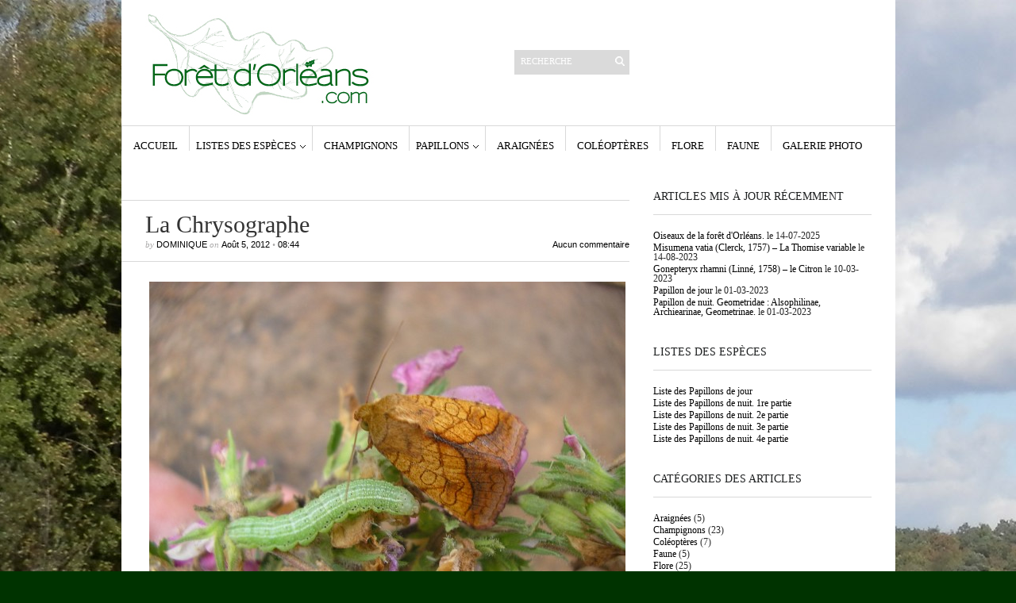

--- FILE ---
content_type: text/html; charset=UTF-8
request_url: https://www.foretdorleans.com/papillons/pyrrhia-umbra-hufnagel-1766-la-chrysographe/attachment/olympus-digital-camera-85/
body_size: 9322
content:
<!DOCTYPE html PUBLIC "-//W3C//DTD XHTML 1.1//EN" "http://www.w3.org/TR/xhtml11/DTD/xhtml11.dtd">
<html xmlns="http://www.w3.org/1999/xhtml" dir="ltr" xml:lang="fr-FR">
    <head>
        <meta http-equiv="Content-Type" content="text/html; charset=UTF-8" />
        <title>La Chrysographe - Forêt d&#039;Orléans</title>
        <meta http-equiv="Content-language" content="fr-FR" />
		<link rel="profile" href="http://gmpg.org/xfn/11" />
        <link rel="shortcut icon" href="https://www.foretdorleans.com/wp-content/themes/sight/sight/images/IconeForetOrleans.png" type="image/x-icon" />
        <link rel="stylesheet" type="text/css" media="all" href="https://www.foretdorleans.com/wp-content/themes/sight/sight/style.css" />
        <!--[if IE]><link rel="stylesheet" type="text/css" media="all" href="https://www.foretdorleans.com/wp-content/themes/sight/sight/ie.css" /><![endif]-->
                <meta name='robots' content='index, follow, max-image-preview:large, max-snippet:-1, max-video-preview:-1' />

	<!-- This site is optimized with the Yoast SEO plugin v19.13 - https://yoast.com/wordpress/plugins/seo/ -->
	<link rel="canonical" href="https://www.foretdorleans.com/papillons/pyrrhia-umbra-hufnagel-1766-la-chrysographe/attachment/olympus-digital-camera-85/" />
	<script type="application/ld+json" class="yoast-schema-graph">{"@context":"https://schema.org","@graph":[{"@type":"WebPage","@id":"https://www.foretdorleans.com/papillons/pyrrhia-umbra-hufnagel-1766-la-chrysographe/attachment/olympus-digital-camera-85/","url":"https://www.foretdorleans.com/papillons/pyrrhia-umbra-hufnagel-1766-la-chrysographe/attachment/olympus-digital-camera-85/","name":"La Chrysographe - Forêt d&#039;Orléans","isPartOf":{"@id":"https://www.foretdorleans.com/#website"},"primaryImageOfPage":{"@id":"https://www.foretdorleans.com/papillons/pyrrhia-umbra-hufnagel-1766-la-chrysographe/attachment/olympus-digital-camera-85/#primaryimage"},"image":{"@id":"https://www.foretdorleans.com/papillons/pyrrhia-umbra-hufnagel-1766-la-chrysographe/attachment/olympus-digital-camera-85/#primaryimage"},"thumbnailUrl":"https://www.foretdorleans.com/wp-content/uploads/2012/08/La-Chrysographe-10.jpg","datePublished":"2012-08-05T06:44:09+00:00","dateModified":"2012-08-05T06:44:09+00:00","breadcrumb":{"@id":"https://www.foretdorleans.com/papillons/pyrrhia-umbra-hufnagel-1766-la-chrysographe/attachment/olympus-digital-camera-85/#breadcrumb"},"inLanguage":"fr-FR","potentialAction":[{"@type":"ReadAction","target":["https://www.foretdorleans.com/papillons/pyrrhia-umbra-hufnagel-1766-la-chrysographe/attachment/olympus-digital-camera-85/"]}]},{"@type":"ImageObject","inLanguage":"fr-FR","@id":"https://www.foretdorleans.com/papillons/pyrrhia-umbra-hufnagel-1766-la-chrysographe/attachment/olympus-digital-camera-85/#primaryimage","url":"https://www.foretdorleans.com/wp-content/uploads/2012/08/La-Chrysographe-10.jpg","contentUrl":"https://www.foretdorleans.com/wp-content/uploads/2012/08/La-Chrysographe-10.jpg","width":"2048","height":"1536","caption":"Le papillon né le 11 août, avec une chenille dont la croissance n'est pas terminée. Il y a deux générations de papillon dans l'année, entre mai et septembre."},{"@type":"BreadcrumbList","@id":"https://www.foretdorleans.com/papillons/pyrrhia-umbra-hufnagel-1766-la-chrysographe/attachment/olympus-digital-camera-85/#breadcrumb","itemListElement":[{"@type":"ListItem","position":1,"name":"Pyrrhia umbra (Hufnagel, 1766) – La Chrysographe","item":"https://www.foretdorleans.com/papillons/pyrrhia-umbra-hufnagel-1766-la-chrysographe/"},{"@type":"ListItem","position":2,"name":"La Chrysographe"}]},{"@type":"WebSite","@id":"https://www.foretdorleans.com/#website","url":"https://www.foretdorleans.com/","name":"Forêt d&#039;Orléans","description":"Les découvertes d&#039;une ballade en forêt d&#039;Orléans : Champignons, Papillons, Araignées, Insectes, Oiseaux, Faune, Flore...","potentialAction":[{"@type":"SearchAction","target":{"@type":"EntryPoint","urlTemplate":"https://www.foretdorleans.com/?s={search_term_string}"},"query-input":"required name=search_term_string"}],"inLanguage":"fr-FR"}]}</script>
	<!-- / Yoast SEO plugin. -->


<link rel="alternate" type="application/rss+xml" title="Forêt d&#039;Orléans &raquo; Flux" href="https://www.foretdorleans.com/feed/" />
<link rel="alternate" type="application/rss+xml" title="Forêt d&#039;Orléans &raquo; Flux des commentaires" href="https://www.foretdorleans.com/comments/feed/" />
<link rel="alternate" type="application/rss+xml" title="Forêt d&#039;Orléans &raquo; La Chrysographe Flux des commentaires" href="https://www.foretdorleans.com/papillons/pyrrhia-umbra-hufnagel-1766-la-chrysographe/attachment/olympus-digital-camera-85/feed/" />
<script type="text/javascript">
window._wpemojiSettings = {"baseUrl":"https:\/\/s.w.org\/images\/core\/emoji\/14.0.0\/72x72\/","ext":".png","svgUrl":"https:\/\/s.w.org\/images\/core\/emoji\/14.0.0\/svg\/","svgExt":".svg","source":{"concatemoji":"https:\/\/www.foretdorleans.com\/wp-includes\/js\/wp-emoji-release.min.js?ver=6.1.9"}};
/*! This file is auto-generated */
!function(e,a,t){var n,r,o,i=a.createElement("canvas"),p=i.getContext&&i.getContext("2d");function s(e,t){var a=String.fromCharCode,e=(p.clearRect(0,0,i.width,i.height),p.fillText(a.apply(this,e),0,0),i.toDataURL());return p.clearRect(0,0,i.width,i.height),p.fillText(a.apply(this,t),0,0),e===i.toDataURL()}function c(e){var t=a.createElement("script");t.src=e,t.defer=t.type="text/javascript",a.getElementsByTagName("head")[0].appendChild(t)}for(o=Array("flag","emoji"),t.supports={everything:!0,everythingExceptFlag:!0},r=0;r<o.length;r++)t.supports[o[r]]=function(e){if(p&&p.fillText)switch(p.textBaseline="top",p.font="600 32px Arial",e){case"flag":return s([127987,65039,8205,9895,65039],[127987,65039,8203,9895,65039])?!1:!s([55356,56826,55356,56819],[55356,56826,8203,55356,56819])&&!s([55356,57332,56128,56423,56128,56418,56128,56421,56128,56430,56128,56423,56128,56447],[55356,57332,8203,56128,56423,8203,56128,56418,8203,56128,56421,8203,56128,56430,8203,56128,56423,8203,56128,56447]);case"emoji":return!s([129777,127995,8205,129778,127999],[129777,127995,8203,129778,127999])}return!1}(o[r]),t.supports.everything=t.supports.everything&&t.supports[o[r]],"flag"!==o[r]&&(t.supports.everythingExceptFlag=t.supports.everythingExceptFlag&&t.supports[o[r]]);t.supports.everythingExceptFlag=t.supports.everythingExceptFlag&&!t.supports.flag,t.DOMReady=!1,t.readyCallback=function(){t.DOMReady=!0},t.supports.everything||(n=function(){t.readyCallback()},a.addEventListener?(a.addEventListener("DOMContentLoaded",n,!1),e.addEventListener("load",n,!1)):(e.attachEvent("onload",n),a.attachEvent("onreadystatechange",function(){"complete"===a.readyState&&t.readyCallback()})),(e=t.source||{}).concatemoji?c(e.concatemoji):e.wpemoji&&e.twemoji&&(c(e.twemoji),c(e.wpemoji)))}(window,document,window._wpemojiSettings);
</script>
<style type="text/css">
img.wp-smiley,
img.emoji {
	display: inline !important;
	border: none !important;
	box-shadow: none !important;
	height: 1em !important;
	width: 1em !important;
	margin: 0 0.07em !important;
	vertical-align: -0.1em !important;
	background: none !important;
	padding: 0 !important;
}
</style>
	<link rel='stylesheet' id='wp-block-library-css' href='https://www.foretdorleans.com/wp-includes/css/dist/block-library/style.min.css?ver=6.1.9' type='text/css' media='all' />
<link rel='stylesheet' id='classic-theme-styles-css' href='https://www.foretdorleans.com/wp-includes/css/classic-themes.min.css?ver=1' type='text/css' media='all' />
<style id='global-styles-inline-css' type='text/css'>
body{--wp--preset--color--black: #000000;--wp--preset--color--cyan-bluish-gray: #abb8c3;--wp--preset--color--white: #ffffff;--wp--preset--color--pale-pink: #f78da7;--wp--preset--color--vivid-red: #cf2e2e;--wp--preset--color--luminous-vivid-orange: #ff6900;--wp--preset--color--luminous-vivid-amber: #fcb900;--wp--preset--color--light-green-cyan: #7bdcb5;--wp--preset--color--vivid-green-cyan: #00d084;--wp--preset--color--pale-cyan-blue: #8ed1fc;--wp--preset--color--vivid-cyan-blue: #0693e3;--wp--preset--color--vivid-purple: #9b51e0;--wp--preset--gradient--vivid-cyan-blue-to-vivid-purple: linear-gradient(135deg,rgba(6,147,227,1) 0%,rgb(155,81,224) 100%);--wp--preset--gradient--light-green-cyan-to-vivid-green-cyan: linear-gradient(135deg,rgb(122,220,180) 0%,rgb(0,208,130) 100%);--wp--preset--gradient--luminous-vivid-amber-to-luminous-vivid-orange: linear-gradient(135deg,rgba(252,185,0,1) 0%,rgba(255,105,0,1) 100%);--wp--preset--gradient--luminous-vivid-orange-to-vivid-red: linear-gradient(135deg,rgba(255,105,0,1) 0%,rgb(207,46,46) 100%);--wp--preset--gradient--very-light-gray-to-cyan-bluish-gray: linear-gradient(135deg,rgb(238,238,238) 0%,rgb(169,184,195) 100%);--wp--preset--gradient--cool-to-warm-spectrum: linear-gradient(135deg,rgb(74,234,220) 0%,rgb(151,120,209) 20%,rgb(207,42,186) 40%,rgb(238,44,130) 60%,rgb(251,105,98) 80%,rgb(254,248,76) 100%);--wp--preset--gradient--blush-light-purple: linear-gradient(135deg,rgb(255,206,236) 0%,rgb(152,150,240) 100%);--wp--preset--gradient--blush-bordeaux: linear-gradient(135deg,rgb(254,205,165) 0%,rgb(254,45,45) 50%,rgb(107,0,62) 100%);--wp--preset--gradient--luminous-dusk: linear-gradient(135deg,rgb(255,203,112) 0%,rgb(199,81,192) 50%,rgb(65,88,208) 100%);--wp--preset--gradient--pale-ocean: linear-gradient(135deg,rgb(255,245,203) 0%,rgb(182,227,212) 50%,rgb(51,167,181) 100%);--wp--preset--gradient--electric-grass: linear-gradient(135deg,rgb(202,248,128) 0%,rgb(113,206,126) 100%);--wp--preset--gradient--midnight: linear-gradient(135deg,rgb(2,3,129) 0%,rgb(40,116,252) 100%);--wp--preset--duotone--dark-grayscale: url('#wp-duotone-dark-grayscale');--wp--preset--duotone--grayscale: url('#wp-duotone-grayscale');--wp--preset--duotone--purple-yellow: url('#wp-duotone-purple-yellow');--wp--preset--duotone--blue-red: url('#wp-duotone-blue-red');--wp--preset--duotone--midnight: url('#wp-duotone-midnight');--wp--preset--duotone--magenta-yellow: url('#wp-duotone-magenta-yellow');--wp--preset--duotone--purple-green: url('#wp-duotone-purple-green');--wp--preset--duotone--blue-orange: url('#wp-duotone-blue-orange');--wp--preset--font-size--small: 13px;--wp--preset--font-size--medium: 20px;--wp--preset--font-size--large: 36px;--wp--preset--font-size--x-large: 42px;--wp--preset--spacing--20: 0.44rem;--wp--preset--spacing--30: 0.67rem;--wp--preset--spacing--40: 1rem;--wp--preset--spacing--50: 1.5rem;--wp--preset--spacing--60: 2.25rem;--wp--preset--spacing--70: 3.38rem;--wp--preset--spacing--80: 5.06rem;}:where(.is-layout-flex){gap: 0.5em;}body .is-layout-flow > .alignleft{float: left;margin-inline-start: 0;margin-inline-end: 2em;}body .is-layout-flow > .alignright{float: right;margin-inline-start: 2em;margin-inline-end: 0;}body .is-layout-flow > .aligncenter{margin-left: auto !important;margin-right: auto !important;}body .is-layout-constrained > .alignleft{float: left;margin-inline-start: 0;margin-inline-end: 2em;}body .is-layout-constrained > .alignright{float: right;margin-inline-start: 2em;margin-inline-end: 0;}body .is-layout-constrained > .aligncenter{margin-left: auto !important;margin-right: auto !important;}body .is-layout-constrained > :where(:not(.alignleft):not(.alignright):not(.alignfull)){max-width: var(--wp--style--global--content-size);margin-left: auto !important;margin-right: auto !important;}body .is-layout-constrained > .alignwide{max-width: var(--wp--style--global--wide-size);}body .is-layout-flex{display: flex;}body .is-layout-flex{flex-wrap: wrap;align-items: center;}body .is-layout-flex > *{margin: 0;}:where(.wp-block-columns.is-layout-flex){gap: 2em;}.has-black-color{color: var(--wp--preset--color--black) !important;}.has-cyan-bluish-gray-color{color: var(--wp--preset--color--cyan-bluish-gray) !important;}.has-white-color{color: var(--wp--preset--color--white) !important;}.has-pale-pink-color{color: var(--wp--preset--color--pale-pink) !important;}.has-vivid-red-color{color: var(--wp--preset--color--vivid-red) !important;}.has-luminous-vivid-orange-color{color: var(--wp--preset--color--luminous-vivid-orange) !important;}.has-luminous-vivid-amber-color{color: var(--wp--preset--color--luminous-vivid-amber) !important;}.has-light-green-cyan-color{color: var(--wp--preset--color--light-green-cyan) !important;}.has-vivid-green-cyan-color{color: var(--wp--preset--color--vivid-green-cyan) !important;}.has-pale-cyan-blue-color{color: var(--wp--preset--color--pale-cyan-blue) !important;}.has-vivid-cyan-blue-color{color: var(--wp--preset--color--vivid-cyan-blue) !important;}.has-vivid-purple-color{color: var(--wp--preset--color--vivid-purple) !important;}.has-black-background-color{background-color: var(--wp--preset--color--black) !important;}.has-cyan-bluish-gray-background-color{background-color: var(--wp--preset--color--cyan-bluish-gray) !important;}.has-white-background-color{background-color: var(--wp--preset--color--white) !important;}.has-pale-pink-background-color{background-color: var(--wp--preset--color--pale-pink) !important;}.has-vivid-red-background-color{background-color: var(--wp--preset--color--vivid-red) !important;}.has-luminous-vivid-orange-background-color{background-color: var(--wp--preset--color--luminous-vivid-orange) !important;}.has-luminous-vivid-amber-background-color{background-color: var(--wp--preset--color--luminous-vivid-amber) !important;}.has-light-green-cyan-background-color{background-color: var(--wp--preset--color--light-green-cyan) !important;}.has-vivid-green-cyan-background-color{background-color: var(--wp--preset--color--vivid-green-cyan) !important;}.has-pale-cyan-blue-background-color{background-color: var(--wp--preset--color--pale-cyan-blue) !important;}.has-vivid-cyan-blue-background-color{background-color: var(--wp--preset--color--vivid-cyan-blue) !important;}.has-vivid-purple-background-color{background-color: var(--wp--preset--color--vivid-purple) !important;}.has-black-border-color{border-color: var(--wp--preset--color--black) !important;}.has-cyan-bluish-gray-border-color{border-color: var(--wp--preset--color--cyan-bluish-gray) !important;}.has-white-border-color{border-color: var(--wp--preset--color--white) !important;}.has-pale-pink-border-color{border-color: var(--wp--preset--color--pale-pink) !important;}.has-vivid-red-border-color{border-color: var(--wp--preset--color--vivid-red) !important;}.has-luminous-vivid-orange-border-color{border-color: var(--wp--preset--color--luminous-vivid-orange) !important;}.has-luminous-vivid-amber-border-color{border-color: var(--wp--preset--color--luminous-vivid-amber) !important;}.has-light-green-cyan-border-color{border-color: var(--wp--preset--color--light-green-cyan) !important;}.has-vivid-green-cyan-border-color{border-color: var(--wp--preset--color--vivid-green-cyan) !important;}.has-pale-cyan-blue-border-color{border-color: var(--wp--preset--color--pale-cyan-blue) !important;}.has-vivid-cyan-blue-border-color{border-color: var(--wp--preset--color--vivid-cyan-blue) !important;}.has-vivid-purple-border-color{border-color: var(--wp--preset--color--vivid-purple) !important;}.has-vivid-cyan-blue-to-vivid-purple-gradient-background{background: var(--wp--preset--gradient--vivid-cyan-blue-to-vivid-purple) !important;}.has-light-green-cyan-to-vivid-green-cyan-gradient-background{background: var(--wp--preset--gradient--light-green-cyan-to-vivid-green-cyan) !important;}.has-luminous-vivid-amber-to-luminous-vivid-orange-gradient-background{background: var(--wp--preset--gradient--luminous-vivid-amber-to-luminous-vivid-orange) !important;}.has-luminous-vivid-orange-to-vivid-red-gradient-background{background: var(--wp--preset--gradient--luminous-vivid-orange-to-vivid-red) !important;}.has-very-light-gray-to-cyan-bluish-gray-gradient-background{background: var(--wp--preset--gradient--very-light-gray-to-cyan-bluish-gray) !important;}.has-cool-to-warm-spectrum-gradient-background{background: var(--wp--preset--gradient--cool-to-warm-spectrum) !important;}.has-blush-light-purple-gradient-background{background: var(--wp--preset--gradient--blush-light-purple) !important;}.has-blush-bordeaux-gradient-background{background: var(--wp--preset--gradient--blush-bordeaux) !important;}.has-luminous-dusk-gradient-background{background: var(--wp--preset--gradient--luminous-dusk) !important;}.has-pale-ocean-gradient-background{background: var(--wp--preset--gradient--pale-ocean) !important;}.has-electric-grass-gradient-background{background: var(--wp--preset--gradient--electric-grass) !important;}.has-midnight-gradient-background{background: var(--wp--preset--gradient--midnight) !important;}.has-small-font-size{font-size: var(--wp--preset--font-size--small) !important;}.has-medium-font-size{font-size: var(--wp--preset--font-size--medium) !important;}.has-large-font-size{font-size: var(--wp--preset--font-size--large) !important;}.has-x-large-font-size{font-size: var(--wp--preset--font-size--x-large) !important;}
.wp-block-navigation a:where(:not(.wp-element-button)){color: inherit;}
:where(.wp-block-columns.is-layout-flex){gap: 2em;}
.wp-block-pullquote{font-size: 1.5em;line-height: 1.6;}
</style>
<script type='text/javascript' src='https://www.foretdorleans.com/wp-includes/js/jquery/jquery.min.js?ver=3.6.1' id='jquery-core-js'></script>
<script type='text/javascript' src='https://www.foretdorleans.com/wp-includes/js/jquery/jquery-migrate.min.js?ver=3.3.2' id='jquery-migrate-js'></script>
<script type='text/javascript' src='https://www.foretdorleans.com/wp-content/plugins/explanatory-dictionary/javascript/scripts.js?ver=6.1.9' id='explanatory_dictionary_scripts-js'></script>
<script type='text/javascript' src='https://www.foretdorleans.com/wp-content/themes/sight/sight/js/jquery.cycle.all.min.js?ver=6.1.9' id='cycle-js'></script>
<script type='text/javascript' src='https://www.foretdorleans.com/wp-content/themes/sight/sight/js/jquery.cookie.js?ver=6.1.9' id='cookie-js'></script>
<script type='text/javascript' src='https://www.foretdorleans.com/wp-content/themes/sight/sight/js/script.js?ver=6.1.9' id='script-js'></script>
<script type='text/javascript' id='nrci_methods-js-extra'>
/* <![CDATA[ */
var nrci_opts = {"gesture":"Y","drag":"Y","touch":"Y","admin":"Y"};
/* ]]> */
</script>
<script type='text/javascript' src='https://www.foretdorleans.com/wp-content/plugins/no-right-click-images-plugin/no-right-click-images.js' id='nrci_methods-js'></script>
<link rel="https://api.w.org/" href="https://www.foretdorleans.com/wp-json/" /><link rel="alternate" type="application/json" href="https://www.foretdorleans.com/wp-json/wp/v2/media/1514" /><link rel="EditURI" type="application/rsd+xml" title="RSD" href="https://www.foretdorleans.com/xmlrpc.php?rsd" />
<link rel="wlwmanifest" type="application/wlwmanifest+xml" href="https://www.foretdorleans.com/wp-includes/wlwmanifest.xml" />
<meta name="generator" content="WordPress 6.1.9" />
<link rel='shortlink' href='https://www.foretdorleans.com/?p=1514' />
<link rel="alternate" type="application/json+oembed" href="https://www.foretdorleans.com/wp-json/oembed/1.0/embed?url=https%3A%2F%2Fwww.foretdorleans.com%2Fpapillons%2Fpyrrhia-umbra-hufnagel-1766-la-chrysographe%2Fattachment%2Folympus-digital-camera-85%2F" />
<link rel="alternate" type="text/xml+oembed" href="https://www.foretdorleans.com/wp-json/oembed/1.0/embed?url=https%3A%2F%2Fwww.foretdorleans.com%2Fpapillons%2Fpyrrhia-umbra-hufnagel-1766-la-chrysographe%2Fattachment%2Folympus-digital-camera-85%2F&#038;format=xml" />
  <link rel="stylesheet" href="https://www.foretdorleans.com/wp-content/plugins/explanatory-dictionary/css/explanatory-dictionary-style.css" type="text/css" />
      <link rel="stylesheet" href="https://www.foretdorleans.com/wp-content/plugins/explanatory-dictionary/css/explanatory-dictionary-style.php" type="text/css" />
    	<style>
	.unselectable 
		{
	    -moz-user-select:none;
	    -webkit-user-select:none;
		}
		</style>
		<script type="text/javascript">
		var e = document.getElementsByTagName('body')[0];
		e.setAttribute('unselectable',on);
		</script>
		<script type="text/javascript">
	function disable_copy(hotkey)
	{
	if(!hotkey) var hotkey = document.body;
	if (typeof hotkey.onselectstart!="undefined") //For IE 
		hotkey.onselectstart=function(){return false}
	else if (typeof hotkey.style.MozUserSelect!="undefined") //For Firefox
		hotkey.style.MozUserSelect="none"
	else //Opera
		hotkey.onmousedown=function(){return false}
	hotkey.style.cursor = "default"
	}
	
	function disableEnterKey(e)
	{
		if (!e) var e = window.event;
		if (e.ctrlKey){
		alert('content is protected!');
	     var key;
	     if(window.event)
	          key = window.event.keyCode;     //IE
	     else
	          key = e.which;     //firefox (97)
	     if (key == 97 || key == 65 || key == 67 || key == 88 || key == 43 || key == 26 || key == 5)
	          return false;
	     else
	     	return true;
	          }

	}
	</script>
	<style type="text/css">.recentcomments a{display:inline !important;padding:0 !important;margin:0 !important;}</style>        	</head>
	<body style="background-color: #003300;">
        <div class="wrapper">

            <div class="header clear">
                <div class="logo">
                    <a href="https://www.foretdorleans.com"><img src="http://www.foretdorleans.com/wp-content/uploads/2012/03/LOGO-foret-Orleans.jpg" alt="Forêt d&#039;Orléans"/></a>
                </div>

                <div class="site-description"><div class="search">
    <form method="get" id="searchform" action="https://www.foretdorleans.com">
        <fieldset>
            <input name="s" type="text" onfocus="if(this.value=='Recherche') this.value='';" onblur="if(this.value=='') this.value='Recherche';" value="Recherche" />
            <button type="submit"></button>
        </fieldset>
    </form>
</div></div>
		<div class="site-description">
		<h2 class="widgettitle">Articles récents</h2>

		<ul>
											<li>
					<a href="https://www.foretdorleans.com/galerie-photo/oiseaux/">Oiseaux de la forêt d&rsquo;Orléans.</a>
									</li>
											<li>
					<a href="https://www.foretdorleans.com/galerie-photo/papillon-de-nuit-geometridae-larentiinae/">Papillon de nuit. Geometridae : Larentiinae.</a>
									</li>
											<li>
					<a href="https://www.foretdorleans.com/galerie-photo/papillon-de-nuit-alsophilinae-archiearinae-geometrinae/">Papillon de nuit. Geometridae : Alsophilinae, Archiearinae, Geometrinae.</a>
									</li>
											<li>
					<a href="https://www.foretdorleans.com/galerie-photo/papillon-de-nuit-geometridae-ennominae/">Papillon de nuit. Geometridae : Sterrhinae.</a>
									</li>
											<li>
					<a href="https://www.foretdorleans.com/papillons/poecilocampa-populi-linnaeus-1758-le-bombyx-du-peuplier/">Poecilocampa populi (Linnaeus 1758) &#8211; Le Bombyx du peuplier</a>
									</li>
					</ul>

		</div><div class="site-description"><h2 class="widgettitle">Commentaires récents</h2>
<ul id="recentcomments"><li class="recentcomments"><span class="comment-author-link">Dominique</span> dans <a href="https://www.foretdorleans.com/papillons/zeuzera-pyrina-linne-1761-la-coquette/#comment-5751">Zeuzera pyrina (Linné, 1761) – La Coquette</a></li><li class="recentcomments"><span class="comment-author-link"><a href='http://benso_vincent@yahoo.fr' rel='external nofollow ugc' class='url'>Vince</a></span> dans <a href="https://www.foretdorleans.com/papillons/zeuzera-pyrina-linne-1761-la-coquette/#comment-5747">Zeuzera pyrina (Linné, 1761) – La Coquette</a></li><li class="recentcomments"><span class="comment-author-link">Dominique</span> dans <a href="https://www.foretdorleans.com/champignons/amanita-strobiliformis-paulet-bertillon-1866-l-amanite-solitaire/#comment-5188">Amanita strobiliformis (Paulet) Bertillon, 1866 – L’ Amanite solitaire</a></li><li class="recentcomments"><span class="comment-author-link">Devoye Ludovic</span> dans <a href="https://www.foretdorleans.com/champignons/amanita-strobiliformis-paulet-bertillon-1866-l-amanite-solitaire/#comment-5187">Amanita strobiliformis (Paulet) Bertillon, 1866 – L’ Amanite solitaire</a></li><li class="recentcomments"><span class="comment-author-link">Dominique</span> dans <a href="https://www.foretdorleans.com/papillons/arctia-villica-linne-1758-lecaille-fermiere/#comment-5063">Arctia villica (Linné, 1758) – L’Ecaille fermière</a></li></ul></div><div class="site-description"><h2 class="widgettitle">Archives</h2>

			<ul>
					<li><a href='https://www.foretdorleans.com/2023/01/'>janvier 2023</a></li>
	<li><a href='https://www.foretdorleans.com/2017/03/'>mars 2017</a></li>
	<li><a href='https://www.foretdorleans.com/2016/12/'>décembre 2016</a></li>
	<li><a href='https://www.foretdorleans.com/2016/02/'>février 2016</a></li>
	<li><a href='https://www.foretdorleans.com/2016/01/'>janvier 2016</a></li>
	<li><a href='https://www.foretdorleans.com/2015/12/'>décembre 2015</a></li>
	<li><a href='https://www.foretdorleans.com/2014/12/'>décembre 2014</a></li>
	<li><a href='https://www.foretdorleans.com/2014/01/'>janvier 2014</a></li>
	<li><a href='https://www.foretdorleans.com/2013/12/'>décembre 2013</a></li>
	<li><a href='https://www.foretdorleans.com/2013/11/'>novembre 2013</a></li>
	<li><a href='https://www.foretdorleans.com/2013/10/'>octobre 2013</a></li>
	<li><a href='https://www.foretdorleans.com/2013/08/'>août 2013</a></li>
	<li><a href='https://www.foretdorleans.com/2013/07/'>juillet 2013</a></li>
	<li><a href='https://www.foretdorleans.com/2013/06/'>juin 2013</a></li>
	<li><a href='https://www.foretdorleans.com/2013/05/'>mai 2013</a></li>
	<li><a href='https://www.foretdorleans.com/2013/03/'>mars 2013</a></li>
	<li><a href='https://www.foretdorleans.com/2013/02/'>février 2013</a></li>
	<li><a href='https://www.foretdorleans.com/2013/01/'>janvier 2013</a></li>
	<li><a href='https://www.foretdorleans.com/2012/12/'>décembre 2012</a></li>
	<li><a href='https://www.foretdorleans.com/2012/11/'>novembre 2012</a></li>
	<li><a href='https://www.foretdorleans.com/2012/10/'>octobre 2012</a></li>
	<li><a href='https://www.foretdorleans.com/2012/09/'>septembre 2012</a></li>
	<li><a href='https://www.foretdorleans.com/2012/08/'>août 2012</a></li>
	<li><a href='https://www.foretdorleans.com/2012/07/'>juillet 2012</a></li>
	<li><a href='https://www.foretdorleans.com/2012/06/'>juin 2012</a></li>
	<li><a href='https://www.foretdorleans.com/2012/05/'>mai 2012</a></li>
	<li><a href='https://www.foretdorleans.com/2012/04/'>avril 2012</a></li>
			</ul>

			</div><div class="site-description"><h2 class="widgettitle">Catégories</h2>

			<ul>
					<li class="cat-item cat-item-5"><a href="https://www.foretdorleans.com/category/araignees/">Araignées</a>
</li>
	<li class="cat-item cat-item-6"><a href="https://www.foretdorleans.com/category/champignons/">Champignons</a>
</li>
	<li class="cat-item cat-item-4"><a href="https://www.foretdorleans.com/category/coleopteres/">Coléoptères</a>
</li>
	<li class="cat-item cat-item-13"><a href="https://www.foretdorleans.com/category/faune/">Faune</a>
</li>
	<li class="cat-item cat-item-8"><a href="https://www.foretdorleans.com/category/flore/">Flore</a>
</li>
	<li class="cat-item cat-item-20"><a href="https://www.foretdorleans.com/category/galerie-photo/">GALERIE PHOTO</a>
</li>
	<li class="cat-item cat-item-12"><a href="https://www.foretdorleans.com/category/papillons/">Papillons</a>
</li>
	<li class="cat-item cat-item-17"><a href="https://www.foretdorleans.com/category/papillons/papillons-de-jour/">Papillons de jour</a>
</li>
	<li class="cat-item cat-item-18"><a href="https://www.foretdorleans.com/category/papillons/papillons-de-nuit/">Papillons de nuit</a>
</li>
			</ul>

			</div>
                <div class="search">
    <form method="get" id="searchform" action="https://www.foretdorleans.com">
        <fieldset>
            <input name="s" type="text" onfocus="if(this.value=='Recherche') this.value='';" onblur="if(this.value=='') this.value='Recherche';" value="Recherche" />
            <button type="submit"></button>
        </fieldset>
    </form>
</div>
                
            </div>

            <div class="nav"><ul id="dd" class="dd"><li id="menu-item-36" class="menu-item menu-item-type-custom menu-item-object-custom menu-item-home menu-item-36"><a href="http://www.foretdorleans.com">Accueil</a></li>
<li id="menu-item-3413" class="menu-item menu-item-type-custom menu-item-object-custom menu-item-has-children parent menu-item-3413"><a href="http://www.foretdorleans.com/listes-des-especes/">Listes des espèces</a>
<ul class="sub-menu">
	<li id="menu-item-3415" class="menu-item menu-item-type-post_type menu-item-object-page menu-item-3415"><a href="https://www.foretdorleans.com/liste-des-especes-de-papillon-de-jour/">Liste des Papillons de jour</a></li>
	<li id="menu-item-7945" class="menu-item menu-item-type-post_type menu-item-object-page menu-item-7945"><a href="https://www.foretdorleans.com/liste-des-papillons-de-nuit-2/">Liste des Papillons de nuit. 1re partie.</a></li>
	<li id="menu-item-7947" class="menu-item menu-item-type-post_type menu-item-object-page menu-item-7947"><a href="https://www.foretdorleans.com/liste-des-papillons-de-nuit-2-eme-partie/">Liste des Papillons de nuit. 2e partie.</a></li>
	<li id="menu-item-7949" class="menu-item menu-item-type-post_type menu-item-object-page menu-item-7949"><a href="https://www.foretdorleans.com/liste-des-papillons-de-nuit-3e-partie/">Liste des Papillons de nuit. 3e partie.</a></li>
	<li id="menu-item-7950" class="menu-item menu-item-type-post_type menu-item-object-page menu-item-7950"><a href="https://www.foretdorleans.com/liste-des-papillons-de-nuits-4e-partie/">Liste des Papillons de nuit. 4e partie</a></li>
</ul>
</li>
<li id="menu-item-27" class="menu-item menu-item-type-taxonomy menu-item-object-category menu-item-27"><a href="https://www.foretdorleans.com/category/champignons/">Champignons</a></li>
<li id="menu-item-75" class="menu-item menu-item-type-taxonomy menu-item-object-category menu-item-has-children parent menu-item-75"><a href="https://www.foretdorleans.com/category/papillons/">Papillons</a>
<ul class="sub-menu">
	<li id="menu-item-2707" class="menu-item menu-item-type-taxonomy menu-item-object-category menu-item-2707"><a href="https://www.foretdorleans.com/category/papillons/papillons-de-jour/">Papillons de jour</a></li>
	<li id="menu-item-2708" class="menu-item menu-item-type-taxonomy menu-item-object-category menu-item-2708"><a href="https://www.foretdorleans.com/category/papillons/papillons-de-nuit/">Papillons de nuit</a></li>
</ul>
</li>
<li id="menu-item-26" class="menu-item menu-item-type-taxonomy menu-item-object-category menu-item-26"><a href="https://www.foretdorleans.com/category/araignees/">Araignées</a></li>
<li id="menu-item-29" class="menu-item menu-item-type-taxonomy menu-item-object-category menu-item-29"><a href="https://www.foretdorleans.com/category/coleopteres/">Coléoptères</a></li>
<li id="menu-item-28" class="menu-item menu-item-type-taxonomy menu-item-object-category menu-item-28"><a href="https://www.foretdorleans.com/category/flore/">Flore</a></li>
<li id="menu-item-73" class="menu-item menu-item-type-taxonomy menu-item-object-category menu-item-73"><a href="https://www.foretdorleans.com/category/faune/">Faune</a></li>
<li id="menu-item-5472" class="menu-item menu-item-type-taxonomy menu-item-object-category menu-item-5472"><a href="https://www.foretdorleans.com/category/galerie-photo/">GALERIE PHOTO</a></li>
</ul></div>
            
            <!-- Container -->
            <div id="container" class="clear">
                <!-- Content -->
                <div id="content">
            
        <div class="content-title">
                        
        </div>

        <div class="entry">
            <div class="single clear post-1514 attachment type-attachment status-inherit hentry" id="post_1514">
                <div class="post-meta">
                    <h1>La Chrysographe</h1>
                    by <span class="post-author"><a href="https://www.foretdorleans.com/author/toto/" title="Posts by Dominique">Dominique</a></span> on <span
                        class="post-date">Août 5, 2012</span> &bull; <span>08:44</span> <a
                        href="#comments" class="post-comms">Aucun commentaire</a></div>
                <div class="post-content"><div id="wpcp" name="wpcp" class="unselectable" unselectable="on"><p class="attachment"><a href='https://www.foretdorleans.com/wp-content/uploads/2012/08/La-Chrysographe-10.jpg'><img width="600" height="450" src="https://www.foretdorleans.com/wp-content/uploads/2012/08/La-Chrysographe-10-600x450.jpg" class="attachment-medium size-medium" alt="" decoding="async" loading="lazy" srcset="https://www.foretdorleans.com/wp-content/uploads/2012/08/La-Chrysographe-10-600x450.jpg 600w, https://www.foretdorleans.com/wp-content/uploads/2012/08/La-Chrysographe-10-1024x768.jpg 1024w, https://www.foretdorleans.com/wp-content/uploads/2012/08/La-Chrysographe-10.jpg 2048w" sizes="(max-width: 600px) 100vw, 600px" /></a></p>
</div></div>
                <div class="post-footer"></div>
            </div>
            <div class="post-navigation clear">
                                                                        <div class="line"></div>
            </div>
        </div>

            
<div class="comments">
    
    
    <div id="comments">
        </div>

    
    <div id="respond">
        <h3>Qu'en pensez vous?</h3>
        <div class="comment_form">

        
            <form action="https://www.foretdorleans.com/wp-comments-post.php" method="post" id="commentform">

                
                    <table>
                        <tr>
                            <td colspan="3">
                                <div class="commform-textarea">
                                    <textarea name="comment" id="comment" cols="50" rows="7" tabindex="1"></textarea>
                                </div>
                            </td>
                        </tr>
                        <tr>
                            <td class="commform-author">
                                <p>Name <span>required</span></p>
                                <div>
                                    <input type="text" name="author" id="author" tabindex="2" />
                                </div>
                            </td>
                            <td class="commform-email">
                                <p>Email <span>required</span></p>
                                <div>
                                    <input type="text" name="email" id="email" tabindex="3" />
                                </div>
                            </td>
                            <td class="commform-url">
                                <p>Website</p>
                                <div>
                                    <input type="text" name="url" id="url" tabindex="4" />
                                </div>
                            </td>
                        </tr>
                    </table>

                
                <!--<p class="comment_message"><small><strong>XHTML:</strong> You can use these tags: <code>&lt;a href=&quot;&quot; title=&quot;&quot;&gt; &lt;abbr title=&quot;&quot;&gt; &lt;acronym title=&quot;&quot;&gt; &lt;b&gt; &lt;blockquote cite=&quot;&quot;&gt; &lt;cite&gt; &lt;code&gt; &lt;del datetime=&quot;&quot;&gt; &lt;em&gt; &lt;i&gt; &lt;q cite=&quot;&quot;&gt; &lt;s&gt; &lt;strike&gt; &lt;strong&gt; </code></small></p>-->

                <div class="submit clear">
                    <input name="submit" type="submit" id="submit" tabindex="5" value="Submit" />
                    <p id="cancel-comment-reply"><a rel="nofollow" id="cancel-comment-reply-link" href="/papillons/pyrrhia-umbra-hufnagel-1766-la-chrysographe/attachment/olympus-digital-camera-85/#respond" style="display:none;">Cliquez ici pour annuler la réponse.</a></p>
                </div>
                    
                <div><input type='hidden' name='comment_post_ID' value='1514' id='comment_post_ID' />
<input type='hidden' name='comment_parent' id='comment_parent' value='0' />
<p style="display: none;"><input type="hidden" id="akismet_comment_nonce" name="akismet_comment_nonce" value="b9d0300a24" /></p><p style="display: none !important;"><label>&#916;<textarea name="ak_hp_textarea" cols="45" rows="8" maxlength="100"></textarea></label><input type="hidden" id="ak_js_1" name="ak_js" value="45"/><script>document.getElementById( "ak_js_1" ).setAttribute( "value", ( new Date() ).getTime() );</script></p></div>

            </form>

        
        </div>

        
    </div>

</div>
<!-- #comments -->
            </div>
            <!-- /Content -->

            <div class="sidebar">
    <div id="last-modifed-2" class="last_modified_widget widget"><h3>Articles mis à jour récemment</h3><div class="widget-body clear"><ul><li><a href="https://www.foretdorleans.com/galerie-photo/oiseaux/" title="Oiseaux de la forêt d'Orléans.">Oiseaux de la forêt d'Orléans.</a> le 14-07-2025</li><li><a href="https://www.foretdorleans.com/araignees/misumena-vatia-clerck-1757-la-thomise-variable/" title="Misumena vatia (Clerck, 1757) – La Thomise variable">Misumena vatia (Clerck, 1757) – La Thomise variable</a> le 14-08-2023</li><li><a href="https://www.foretdorleans.com/papillons/gonepteryx-rhamni-linne-1758-le-citron/" title="Gonepteryx rhamni (Linné, 1758) – le Citron">Gonepteryx rhamni (Linné, 1758) – le Citron</a> le 10-03-2023</li><li><a href="https://www.foretdorleans.com/galerie-photo/papillons-de-jour/" title="Papillon de jour">Papillon de jour</a> le 01-03-2023</li><li><a href="https://www.foretdorleans.com/galerie-photo/papillon-de-nuit-alsophilinae-archiearinae-geometrinae/" title="Papillon de nuit. Geometridae : Alsophilinae, Archiearinae, Geometrinae.">Papillon de nuit. Geometridae : Alsophilinae, Archiearinae, Geometrinae.</a> le 01-03-2023</li></ul></div></div><div id="linkcat-19" class="widget_links widget"><h3>Listes des espèces</h3><div class="widget-body clear">
	<ul class='xoxo blogroll'>
<li><a href="http://www.foretdorleans.com/liste-des-especes-de-papillon-de-jour/" title="Liste des papillons de jour">Liste des Papillons de jour</a></li>
<li><a href="http://www.foretdorleans.com/liste-des-papillons-de-nuit-2/">Liste des Papillons de nuit. 1re partie</a></li>
<li><a href="http://www.foretdorleans.com/liste-des-papillons-de-nuit-2-eme-partie/">Liste des Papillons de nuit. 2e partie</a></li>
<li><a href="http://www.foretdorleans.com/liste-des-papillons-de-nuit-3e-partie/">Liste des Papillons de nuit. 3e partie</a></li>
<li><a href="http://www.foretdorleans.com/liste-des-papillons-de-nuits-4e-partie/">Liste des Papillons de nuit. 4e partie</a></li>

	</ul>
</div></div>
<div id="categories-3" class="widget_categories widget"><h3>Catégories des articles</h3><div class="widget-body clear">
			<ul>
					<li class="cat-item cat-item-5"><a href="https://www.foretdorleans.com/category/araignees/">Araignées</a> (5)
</li>
	<li class="cat-item cat-item-6"><a href="https://www.foretdorleans.com/category/champignons/">Champignons</a> (23)
</li>
	<li class="cat-item cat-item-4"><a href="https://www.foretdorleans.com/category/coleopteres/">Coléoptères</a> (7)
</li>
	<li class="cat-item cat-item-13"><a href="https://www.foretdorleans.com/category/faune/">Faune</a> (5)
</li>
	<li class="cat-item cat-item-8"><a href="https://www.foretdorleans.com/category/flore/">Flore</a> (25)
</li>
	<li class="cat-item cat-item-20"><a href="https://www.foretdorleans.com/category/galerie-photo/">GALERIE PHOTO</a> (8)
</li>
	<li class="cat-item cat-item-12"><a href="https://www.foretdorleans.com/category/papillons/">Papillons</a> (31)
</li>
	<li class="cat-item cat-item-17"><a href="https://www.foretdorleans.com/category/papillons/papillons-de-jour/">Papillons de jour</a> (16)
</li>
	<li class="cat-item cat-item-18"><a href="https://www.foretdorleans.com/category/papillons/papillons-de-nuit/">Papillons de nuit</a> (15)
</li>
			</ul>

			</div></div><div id="linkcat-2" class="widget_links widget"><h3>Sites Amis</h3><div class="widget-body clear">
	<ul class='xoxo blogroll'>
<li><a href="https://champis.net/home" rel="noopener" title="Le meilleur forum sur les champignons du Net." target="_blank">Champis.net</a></li>
<li><a href="http://richard-bernaer.blog4ever.com/blog/index-116577.html" rel="noopener" title="Les mots au service de la Nature. Chronique de l&rsquo;Écho du Berry." target="_blank">Fonge et Florule</a></li>
<li><a href="http://arachno.piwigo.com/" rel="noopener" title="Un site remarquable sur les araignées." target="_blank">Les araignées de Pierre Oger.</a></li>
<li><a href="http://www.mycodb.fr/index.php?sid=92104ce5288589fc778b37cc197d7a12" rel="noopener" title="Super base de données mycologiques et forum sympa." target="_blank">MycoDB</a></li>

	</ul>
</div></div>
<div id="linkcat-16" class="widget_links widget"><h3>Mon Blog</h3><div class="widget-body clear">
	<ul class='xoxo blogroll'>
<li><a href="https://www.foretdorleans.com/a-propos/" rel="noopener" target="_blank">A propos</a></li>
<li><a href="http://www.foretdorleans.com/credits-photos/">Crédits photographiques</a></li>

	</ul>
</div></div>
</div>
            </div>
            <!-- /Container -->

            <div class="footer">
                <p class="copyright">&copy; 2012 <a href="https://www.foretdorleans.com">Forêt d&#039;Orléans</a>. Tous droits réservés.
            </div>
        </div>
        <!-- Page generated: 0,129 s, 90 queries -->
        	<script type="text/javascript">
	disable_copy(document.body);
	document.body.onkeypress = disableEnterKey; //this disable Ctrl+A select action for firefox specially
	//chrome + mac
	$(document).keydown(function(event) {
	if(event.which == 17) return false; //chrome ctrl key
	if(event.which == 157) return false; //mac command key
	if(event.ctrlKey) return false; //random
	//event.preventDefault();
	//return false;
	});
	
	</script>
	<script type='text/javascript' src='https://www.foretdorleans.com/wp-includes/js/comment-reply.min.js?ver=6.1.9' id='comment-reply-js'></script>
<script defer type='text/javascript' src='https://www.foretdorleans.com/wp-content/plugins/akismet/_inc/akismet-frontend.js?ver=1671879430' id='akismet-frontend-js'></script>

        <script type="text/javascript">

  var _gaq = _gaq || [];
  _gaq.push(['_setAccount', 'UA-30566335-1']);
  _gaq.push(['_trackPageview']);

  (function() {
    var ga = document.createElement('script'); ga.type = 'text/javascript'; ga.async = true;
    ga.src = ('https:' == document.location.protocol ? 'https://ssl' : 'http://www') + '.google-analytics.com/ga.js';
    var s = document.getElementsByTagName('script')[0]; s.parentNode.insertBefore(ga, s);
  })();

</script>
	</body>
</html>

--- FILE ---
content_type: text/css;charset=UTF-8
request_url: https://www.foretdorleans.com/wp-content/plugins/explanatory-dictionary/css/explanatory-dictionary-style.php
body_size: 193
content:
.domtooltips_tooltip{
  width: 200px;
  text-align: justify;
  font-size: 12px;
  color: #000000;
  font-style: normal;
  font-weight: normal;
  text-decoration: none;
  text-transform: none;
  letter-spacing: normal;
  line-height: normal;
  border: 1px solid #214579;
  background: #FFFDF7;
  padding: 5px 10px;
  -moz-border-radius: 5px; 
}

.domtooltips{
  color: #750909;
  font-style: normal;
  font-weight: normal;
  text-decoration: none;
  cursor: help;
}